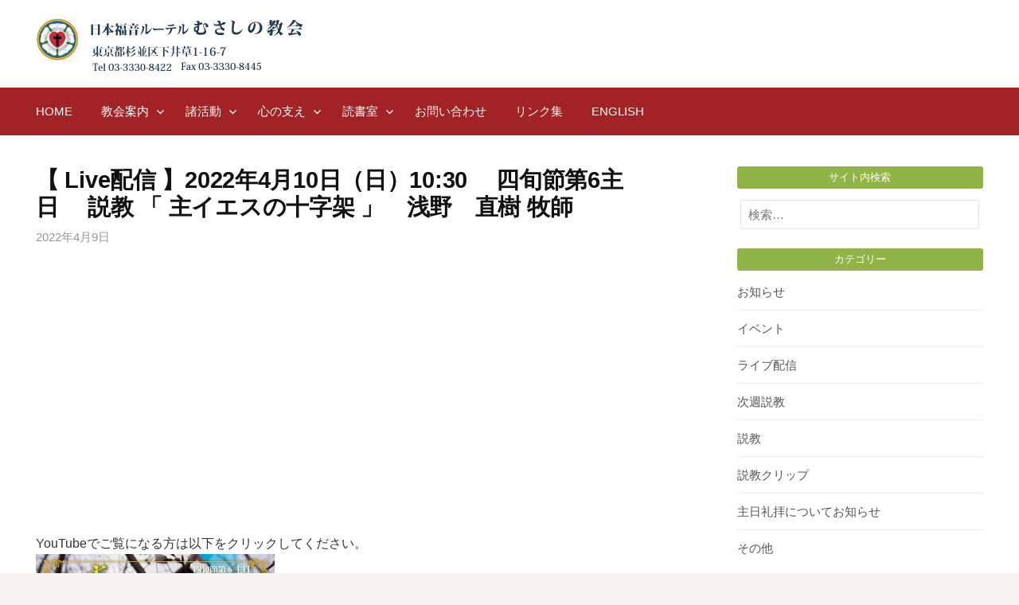

--- FILE ---
content_type: text/html; charset=UTF-8
request_url: https://www.jelc-musashino.org/event/16820/
body_size: 13740
content:
<!DOCTYPE html>
<!--[if IE 8]>
<html class="ie8" lang="ja">
<![endif]-->
<!--[if !(IE 8) ]><!-->
<html lang="ja">
<!--<![endif]-->
<head>
<meta charset="UTF-8">
<meta name="viewport" content="width=device-width, initial-scale=1, minimum-scale=1">

<link rel="profile" href="http://gmpg.org/xfn/11">
<link rel="pingback" href="https://www.jelc-musashino.org/xmlrpc.php">
<!--[if lt IE 9]>
<script src="https://www.jelc-musashino.org/wp-content/themes/Musashino_2023/js/html5shiv.js"></script>
<![endif]-->


<title>【 Live配信 】2022年4月10日（日）10:30 　四旬節第6主日　 説教 「 主イエスの十字架 」　浅野　直樹 牧師 &#8211; 日本福音ルーテルむさしの教会 / 阿佐ヶ谷 &#8211; 鷺ノ宮 -杉並区</title>
<meta name='robots' content='max-image-preview:large' />
<link rel='dns-prefetch' href='//webfonts.xserver.jp' />
<link rel='dns-prefetch' href='//fonts.googleapis.com' />
<link rel="alternate" type="application/rss+xml" title="日本福音ルーテルむさしの教会 / 阿佐ヶ谷 - 鷺ノ宮 -杉並区 &raquo; フィード" href="https://www.jelc-musashino.org/feed/" />
<link rel="alternate" type="application/rss+xml" title="日本福音ルーテルむさしの教会 / 阿佐ヶ谷 - 鷺ノ宮 -杉並区 &raquo; コメントフィード" href="https://www.jelc-musashino.org/comments/feed/" />
<link rel="alternate" type="application/rss+xml" title="日本福音ルーテルむさしの教会 / 阿佐ヶ谷 - 鷺ノ宮 -杉並区 &raquo; 【 Live配信 】2022年4月10日（日）10:30 　四旬節第6主日　 説教 「 主イエスの十字架 」　浅野　直樹 牧師 のコメントのフィード" href="https://www.jelc-musashino.org/event/16820/feed/" />
<link rel="alternate" title="oEmbed (JSON)" type="application/json+oembed" href="https://www.jelc-musashino.org/wp-json/oembed/1.0/embed?url=https%3A%2F%2Fwww.jelc-musashino.org%2Fevent%2F16820%2F" />
<link rel="alternate" title="oEmbed (XML)" type="text/xml+oembed" href="https://www.jelc-musashino.org/wp-json/oembed/1.0/embed?url=https%3A%2F%2Fwww.jelc-musashino.org%2Fevent%2F16820%2F&#038;format=xml" />
<style id='wp-img-auto-sizes-contain-inline-css' type='text/css'>
img:is([sizes=auto i],[sizes^="auto," i]){contain-intrinsic-size:3000px 1500px}
/*# sourceURL=wp-img-auto-sizes-contain-inline-css */
</style>
<style id='wp-emoji-styles-inline-css' type='text/css'>

	img.wp-smiley, img.emoji {
		display: inline !important;
		border: none !important;
		box-shadow: none !important;
		height: 1em !important;
		width: 1em !important;
		margin: 0 0.07em !important;
		vertical-align: -0.1em !important;
		background: none !important;
		padding: 0 !important;
	}
/*# sourceURL=wp-emoji-styles-inline-css */
</style>
<style id='wp-block-library-inline-css' type='text/css'>
:root{--wp-block-synced-color:#7a00df;--wp-block-synced-color--rgb:122,0,223;--wp-bound-block-color:var(--wp-block-synced-color);--wp-editor-canvas-background:#ddd;--wp-admin-theme-color:#007cba;--wp-admin-theme-color--rgb:0,124,186;--wp-admin-theme-color-darker-10:#006ba1;--wp-admin-theme-color-darker-10--rgb:0,107,160.5;--wp-admin-theme-color-darker-20:#005a87;--wp-admin-theme-color-darker-20--rgb:0,90,135;--wp-admin-border-width-focus:2px}@media (min-resolution:192dpi){:root{--wp-admin-border-width-focus:1.5px}}.wp-element-button{cursor:pointer}:root .has-very-light-gray-background-color{background-color:#eee}:root .has-very-dark-gray-background-color{background-color:#313131}:root .has-very-light-gray-color{color:#eee}:root .has-very-dark-gray-color{color:#313131}:root .has-vivid-green-cyan-to-vivid-cyan-blue-gradient-background{background:linear-gradient(135deg,#00d084,#0693e3)}:root .has-purple-crush-gradient-background{background:linear-gradient(135deg,#34e2e4,#4721fb 50%,#ab1dfe)}:root .has-hazy-dawn-gradient-background{background:linear-gradient(135deg,#faaca8,#dad0ec)}:root .has-subdued-olive-gradient-background{background:linear-gradient(135deg,#fafae1,#67a671)}:root .has-atomic-cream-gradient-background{background:linear-gradient(135deg,#fdd79a,#004a59)}:root .has-nightshade-gradient-background{background:linear-gradient(135deg,#330968,#31cdcf)}:root .has-midnight-gradient-background{background:linear-gradient(135deg,#020381,#2874fc)}:root{--wp--preset--font-size--normal:16px;--wp--preset--font-size--huge:42px}.has-regular-font-size{font-size:1em}.has-larger-font-size{font-size:2.625em}.has-normal-font-size{font-size:var(--wp--preset--font-size--normal)}.has-huge-font-size{font-size:var(--wp--preset--font-size--huge)}.has-text-align-center{text-align:center}.has-text-align-left{text-align:left}.has-text-align-right{text-align:right}.has-fit-text{white-space:nowrap!important}#end-resizable-editor-section{display:none}.aligncenter{clear:both}.items-justified-left{justify-content:flex-start}.items-justified-center{justify-content:center}.items-justified-right{justify-content:flex-end}.items-justified-space-between{justify-content:space-between}.screen-reader-text{border:0;clip-path:inset(50%);height:1px;margin:-1px;overflow:hidden;padding:0;position:absolute;width:1px;word-wrap:normal!important}.screen-reader-text:focus{background-color:#ddd;clip-path:none;color:#444;display:block;font-size:1em;height:auto;left:5px;line-height:normal;padding:15px 23px 14px;text-decoration:none;top:5px;width:auto;z-index:100000}html :where(.has-border-color){border-style:solid}html :where([style*=border-top-color]){border-top-style:solid}html :where([style*=border-right-color]){border-right-style:solid}html :where([style*=border-bottom-color]){border-bottom-style:solid}html :where([style*=border-left-color]){border-left-style:solid}html :where([style*=border-width]){border-style:solid}html :where([style*=border-top-width]){border-top-style:solid}html :where([style*=border-right-width]){border-right-style:solid}html :where([style*=border-bottom-width]){border-bottom-style:solid}html :where([style*=border-left-width]){border-left-style:solid}html :where(img[class*=wp-image-]){height:auto;max-width:100%}:where(figure){margin:0 0 1em}html :where(.is-position-sticky){--wp-admin--admin-bar--position-offset:var(--wp-admin--admin-bar--height,0px)}@media screen and (max-width:600px){html :where(.is-position-sticky){--wp-admin--admin-bar--position-offset:0px}}

/*# sourceURL=wp-block-library-inline-css */
</style><style id='global-styles-inline-css' type='text/css'>
:root{--wp--preset--aspect-ratio--square: 1;--wp--preset--aspect-ratio--4-3: 4/3;--wp--preset--aspect-ratio--3-4: 3/4;--wp--preset--aspect-ratio--3-2: 3/2;--wp--preset--aspect-ratio--2-3: 2/3;--wp--preset--aspect-ratio--16-9: 16/9;--wp--preset--aspect-ratio--9-16: 9/16;--wp--preset--color--black: #000000;--wp--preset--color--cyan-bluish-gray: #abb8c3;--wp--preset--color--white: #ffffff;--wp--preset--color--pale-pink: #f78da7;--wp--preset--color--vivid-red: #cf2e2e;--wp--preset--color--luminous-vivid-orange: #ff6900;--wp--preset--color--luminous-vivid-amber: #fcb900;--wp--preset--color--light-green-cyan: #7bdcb5;--wp--preset--color--vivid-green-cyan: #00d084;--wp--preset--color--pale-cyan-blue: #8ed1fc;--wp--preset--color--vivid-cyan-blue: #0693e3;--wp--preset--color--vivid-purple: #9b51e0;--wp--preset--gradient--vivid-cyan-blue-to-vivid-purple: linear-gradient(135deg,rgb(6,147,227) 0%,rgb(155,81,224) 100%);--wp--preset--gradient--light-green-cyan-to-vivid-green-cyan: linear-gradient(135deg,rgb(122,220,180) 0%,rgb(0,208,130) 100%);--wp--preset--gradient--luminous-vivid-amber-to-luminous-vivid-orange: linear-gradient(135deg,rgb(252,185,0) 0%,rgb(255,105,0) 100%);--wp--preset--gradient--luminous-vivid-orange-to-vivid-red: linear-gradient(135deg,rgb(255,105,0) 0%,rgb(207,46,46) 100%);--wp--preset--gradient--very-light-gray-to-cyan-bluish-gray: linear-gradient(135deg,rgb(238,238,238) 0%,rgb(169,184,195) 100%);--wp--preset--gradient--cool-to-warm-spectrum: linear-gradient(135deg,rgb(74,234,220) 0%,rgb(151,120,209) 20%,rgb(207,42,186) 40%,rgb(238,44,130) 60%,rgb(251,105,98) 80%,rgb(254,248,76) 100%);--wp--preset--gradient--blush-light-purple: linear-gradient(135deg,rgb(255,206,236) 0%,rgb(152,150,240) 100%);--wp--preset--gradient--blush-bordeaux: linear-gradient(135deg,rgb(254,205,165) 0%,rgb(254,45,45) 50%,rgb(107,0,62) 100%);--wp--preset--gradient--luminous-dusk: linear-gradient(135deg,rgb(255,203,112) 0%,rgb(199,81,192) 50%,rgb(65,88,208) 100%);--wp--preset--gradient--pale-ocean: linear-gradient(135deg,rgb(255,245,203) 0%,rgb(182,227,212) 50%,rgb(51,167,181) 100%);--wp--preset--gradient--electric-grass: linear-gradient(135deg,rgb(202,248,128) 0%,rgb(113,206,126) 100%);--wp--preset--gradient--midnight: linear-gradient(135deg,rgb(2,3,129) 0%,rgb(40,116,252) 100%);--wp--preset--font-size--small: 13px;--wp--preset--font-size--medium: 20px;--wp--preset--font-size--large: 36px;--wp--preset--font-size--x-large: 42px;--wp--preset--spacing--20: 0.44rem;--wp--preset--spacing--30: 0.67rem;--wp--preset--spacing--40: 1rem;--wp--preset--spacing--50: 1.5rem;--wp--preset--spacing--60: 2.25rem;--wp--preset--spacing--70: 3.38rem;--wp--preset--spacing--80: 5.06rem;--wp--preset--shadow--natural: 6px 6px 9px rgba(0, 0, 0, 0.2);--wp--preset--shadow--deep: 12px 12px 50px rgba(0, 0, 0, 0.4);--wp--preset--shadow--sharp: 6px 6px 0px rgba(0, 0, 0, 0.2);--wp--preset--shadow--outlined: 6px 6px 0px -3px rgb(255, 255, 255), 6px 6px rgb(0, 0, 0);--wp--preset--shadow--crisp: 6px 6px 0px rgb(0, 0, 0);}:where(.is-layout-flex){gap: 0.5em;}:where(.is-layout-grid){gap: 0.5em;}body .is-layout-flex{display: flex;}.is-layout-flex{flex-wrap: wrap;align-items: center;}.is-layout-flex > :is(*, div){margin: 0;}body .is-layout-grid{display: grid;}.is-layout-grid > :is(*, div){margin: 0;}:where(.wp-block-columns.is-layout-flex){gap: 2em;}:where(.wp-block-columns.is-layout-grid){gap: 2em;}:where(.wp-block-post-template.is-layout-flex){gap: 1.25em;}:where(.wp-block-post-template.is-layout-grid){gap: 1.25em;}.has-black-color{color: var(--wp--preset--color--black) !important;}.has-cyan-bluish-gray-color{color: var(--wp--preset--color--cyan-bluish-gray) !important;}.has-white-color{color: var(--wp--preset--color--white) !important;}.has-pale-pink-color{color: var(--wp--preset--color--pale-pink) !important;}.has-vivid-red-color{color: var(--wp--preset--color--vivid-red) !important;}.has-luminous-vivid-orange-color{color: var(--wp--preset--color--luminous-vivid-orange) !important;}.has-luminous-vivid-amber-color{color: var(--wp--preset--color--luminous-vivid-amber) !important;}.has-light-green-cyan-color{color: var(--wp--preset--color--light-green-cyan) !important;}.has-vivid-green-cyan-color{color: var(--wp--preset--color--vivid-green-cyan) !important;}.has-pale-cyan-blue-color{color: var(--wp--preset--color--pale-cyan-blue) !important;}.has-vivid-cyan-blue-color{color: var(--wp--preset--color--vivid-cyan-blue) !important;}.has-vivid-purple-color{color: var(--wp--preset--color--vivid-purple) !important;}.has-black-background-color{background-color: var(--wp--preset--color--black) !important;}.has-cyan-bluish-gray-background-color{background-color: var(--wp--preset--color--cyan-bluish-gray) !important;}.has-white-background-color{background-color: var(--wp--preset--color--white) !important;}.has-pale-pink-background-color{background-color: var(--wp--preset--color--pale-pink) !important;}.has-vivid-red-background-color{background-color: var(--wp--preset--color--vivid-red) !important;}.has-luminous-vivid-orange-background-color{background-color: var(--wp--preset--color--luminous-vivid-orange) !important;}.has-luminous-vivid-amber-background-color{background-color: var(--wp--preset--color--luminous-vivid-amber) !important;}.has-light-green-cyan-background-color{background-color: var(--wp--preset--color--light-green-cyan) !important;}.has-vivid-green-cyan-background-color{background-color: var(--wp--preset--color--vivid-green-cyan) !important;}.has-pale-cyan-blue-background-color{background-color: var(--wp--preset--color--pale-cyan-blue) !important;}.has-vivid-cyan-blue-background-color{background-color: var(--wp--preset--color--vivid-cyan-blue) !important;}.has-vivid-purple-background-color{background-color: var(--wp--preset--color--vivid-purple) !important;}.has-black-border-color{border-color: var(--wp--preset--color--black) !important;}.has-cyan-bluish-gray-border-color{border-color: var(--wp--preset--color--cyan-bluish-gray) !important;}.has-white-border-color{border-color: var(--wp--preset--color--white) !important;}.has-pale-pink-border-color{border-color: var(--wp--preset--color--pale-pink) !important;}.has-vivid-red-border-color{border-color: var(--wp--preset--color--vivid-red) !important;}.has-luminous-vivid-orange-border-color{border-color: var(--wp--preset--color--luminous-vivid-orange) !important;}.has-luminous-vivid-amber-border-color{border-color: var(--wp--preset--color--luminous-vivid-amber) !important;}.has-light-green-cyan-border-color{border-color: var(--wp--preset--color--light-green-cyan) !important;}.has-vivid-green-cyan-border-color{border-color: var(--wp--preset--color--vivid-green-cyan) !important;}.has-pale-cyan-blue-border-color{border-color: var(--wp--preset--color--pale-cyan-blue) !important;}.has-vivid-cyan-blue-border-color{border-color: var(--wp--preset--color--vivid-cyan-blue) !important;}.has-vivid-purple-border-color{border-color: var(--wp--preset--color--vivid-purple) !important;}.has-vivid-cyan-blue-to-vivid-purple-gradient-background{background: var(--wp--preset--gradient--vivid-cyan-blue-to-vivid-purple) !important;}.has-light-green-cyan-to-vivid-green-cyan-gradient-background{background: var(--wp--preset--gradient--light-green-cyan-to-vivid-green-cyan) !important;}.has-luminous-vivid-amber-to-luminous-vivid-orange-gradient-background{background: var(--wp--preset--gradient--luminous-vivid-amber-to-luminous-vivid-orange) !important;}.has-luminous-vivid-orange-to-vivid-red-gradient-background{background: var(--wp--preset--gradient--luminous-vivid-orange-to-vivid-red) !important;}.has-very-light-gray-to-cyan-bluish-gray-gradient-background{background: var(--wp--preset--gradient--very-light-gray-to-cyan-bluish-gray) !important;}.has-cool-to-warm-spectrum-gradient-background{background: var(--wp--preset--gradient--cool-to-warm-spectrum) !important;}.has-blush-light-purple-gradient-background{background: var(--wp--preset--gradient--blush-light-purple) !important;}.has-blush-bordeaux-gradient-background{background: var(--wp--preset--gradient--blush-bordeaux) !important;}.has-luminous-dusk-gradient-background{background: var(--wp--preset--gradient--luminous-dusk) !important;}.has-pale-ocean-gradient-background{background: var(--wp--preset--gradient--pale-ocean) !important;}.has-electric-grass-gradient-background{background: var(--wp--preset--gradient--electric-grass) !important;}.has-midnight-gradient-background{background: var(--wp--preset--gradient--midnight) !important;}.has-small-font-size{font-size: var(--wp--preset--font-size--small) !important;}.has-medium-font-size{font-size: var(--wp--preset--font-size--medium) !important;}.has-large-font-size{font-size: var(--wp--preset--font-size--large) !important;}.has-x-large-font-size{font-size: var(--wp--preset--font-size--x-large) !important;}
/*# sourceURL=global-styles-inline-css */
</style>

<style id='classic-theme-styles-inline-css' type='text/css'>
/*! This file is auto-generated */
.wp-block-button__link{color:#fff;background-color:#32373c;border-radius:9999px;box-shadow:none;text-decoration:none;padding:calc(.667em + 2px) calc(1.333em + 2px);font-size:1.125em}.wp-block-file__button{background:#32373c;color:#fff;text-decoration:none}
/*# sourceURL=/wp-includes/css/classic-themes.min.css */
</style>
<link rel='stylesheet' id='contact-form-7-css' href='https://www.jelc-musashino.org/wp-content/plugins/contact-form-7/includes/css/styles.css?ver=6.1.4' type='text/css' media='all' />
<link rel='stylesheet' id='ff_shortcodes-css' href='https://www.jelc-musashino.org/wp-content/plugins/ffPackeryGallery/style_pack.css?ver=6.9' type='text/css' media='all' />
<link rel='stylesheet' id='widgetopts-styles-css' href='https://www.jelc-musashino.org/wp-content/plugins/widget-options/assets/css/widget-options.css?ver=4.1.3' type='text/css' media='all' />
<link rel='stylesheet' id='first-font-css' href='https://fonts.googleapis.com/css?family=Source+Sans+Pro%3A400%2C400italic%2C600%2C700&#038;subset=latin%2Clatin-ext' type='text/css' media='all' />
<link rel='stylesheet' id='first-genericons-css' href='https://www.jelc-musashino.org/wp-content/themes/Musashino_2023/genericons/genericons.css?ver=3.3' type='text/css' media='all' />
<link rel='stylesheet' id='first-normalize-css' href='https://www.jelc-musashino.org/wp-content/themes/Musashino_2023/css/normalize.css?ver=3.0.2' type='text/css' media='all' />
<link rel='stylesheet' id='first-style-css' href='https://www.jelc-musashino.org/wp-content/themes/Musashino_2023/style.css?ver=2.0.4' type='text/css' media='all' />
<link rel='stylesheet' id='first-style-ja-css' href='https://www.jelc-musashino.org/wp-content/themes/Musashino_2023/css/ja.css' type='text/css' media='all' />
<link rel='stylesheet' id='dashicons-css' href='https://www.jelc-musashino.org/wp-includes/css/dashicons.min.css?ver=6.9' type='text/css' media='all' />
<link rel='stylesheet' id='my-calendar-lists-css' href='https://www.jelc-musashino.org/wp-content/plugins/my-calendar/css/list-presets.css?ver=3.7.2' type='text/css' media='all' />
<link rel='stylesheet' id='my-calendar-reset-css' href='https://www.jelc-musashino.org/wp-content/plugins/my-calendar/css/reset.css?ver=3.7.2' type='text/css' media='all' />
<link rel='stylesheet' id='my-calendar-style-css' href='https://www.jelc-musashino.org/wp-content/plugins//my-calendar-custom/styles/my-calendar.css?ver=3.7.2-mc_custom_my-calendar-css' type='text/css' media='all' />
<style id='my-calendar-style-inline-css' type='text/css'>

/* Styles by My Calendar - Joe Dolson https://www.joedolson.com/ */

.my-calendar-modal .event-title svg { background-color: #ffffff; padding: 3px; }
.mc-main .mc_general .event-title, .mc-main .mc_general .event-title a { background: #ffffff !important; color: #000000 !important; }
.mc-main .mc_general .event-title button { background: #ffffff !important; color: #000000 !important; }
.mc-main span.mc_general { color: #ffffff; }
.mc-main .mc_general .event-title a:hover, .mc-main .mc_general .event-title a:focus { background: #ffffff !important;}
.mc-main .mc_general .event-title button:hover, .mc-main .mc_general .event-title button:focus { background: #ffffff !important;}
.mc-main, .mc-event, .my-calendar-modal, .my-calendar-modal-overlay, .mc-event-list {--primary-dark: #313233; --primary-light: #fff; --secondary-light: #fff; --secondary-dark: #000; --highlight-dark: #666; --highlight-light: #efefef; --close-button: #b32d2e; --search-highlight-bg: #f5e6ab; --main-background: transparent; --main-color: inherit; --navbar-background: transparent; --nav-button-bg: #fff; --nav-button-color: #313233; --nav-button-border: #313233; --nav-input-border: #313233; --nav-input-background: #fff; --nav-input-color: #313233; --grid-cell-border: #0000001f; --grid-header-border: #313233; --grid-header-color: #313233; --grid-weekend-color: #313233; --grid-header-bg: transparent; --grid-weekend-bg: transparent; --grid-cell-background: transparent; --current-day-border: #313233; --current-day-color: #313233; --current-day-bg: transparent; --date-has-events-bg: #313233; --date-has-events-color: #f6f7f7; --calendar-heading: clamp( 1.125rem, 24px, 2.5rem ); --event-title: clamp( 1.25rem, 24px, 2.5rem ); --grid-date: 16px; --grid-date-heading: clamp( .75rem, 16px, 1.5rem ); --modal-title: 1.5rem; --navigation-controls: clamp( .75rem, 16px, 1.5rem ); --card-heading: 1.125rem; --list-date: 1.25rem; --author-card: clamp( .75rem, 14px, 1.5rem); --single-event-title: clamp( 1.25rem, 24px, 2.5rem ); --mini-time-text: clamp( .75rem, 14px 1.25rem ); --list-event-date: 1.25rem; --list-event-title: 1.2rem; --grid-max-width: 1260px; --main-margin: 0 auto; --list-preset-border-color: #000000; --list-preset-stripe-background: rgba( 0,0,0,.04 ); --list-preset-date-badge-background: #000; --list-preset-date-badge-color: #fff; --list-preset-background: transparent; --category-mc_general: #ffffff; }
/*# sourceURL=my-calendar-style-inline-css */
</style>
<link rel='stylesheet' id='slider-css' href='https://www.jelc-musashino.org/wp-content/plugins/easing-slider/css/slider.css?ver=1.1.9' type='text/css' media='all' />
<script type="text/javascript" src="https://www.jelc-musashino.org/wp-content/plugins/easing-slider/js/jquery.js?ver=1.4.2" id="jquery-js"></script>
<script type="text/javascript" src="//webfonts.xserver.jp/js/xserverv3.js?fadein=0&amp;ver=2.0.9" id="typesquare_std-js"></script>
<script type="text/javascript" src="https://www.jelc-musashino.org/wp-content/plugins/easing-slider/js/jquery.easing.js?ver=1.3" id="easing-js"></script>
<script type="text/javascript" src="https://www.jelc-musashino.org/wp-content/plugins/easing-slider/js/script.js?ver=1.1.9" id="script-js"></script>
<script type="text/javascript" src="https://www.jelc-musashino.org/wp-content/plugins/google-analyticator/external-tracking.min.js?ver=6.5.7" id="ga-external-tracking-js"></script>
<link rel="https://api.w.org/" href="https://www.jelc-musashino.org/wp-json/" /><link rel="alternate" title="JSON" type="application/json" href="https://www.jelc-musashino.org/wp-json/wp/v2/posts/16820" /><link rel="EditURI" type="application/rsd+xml" title="RSD" href="https://www.jelc-musashino.org/xmlrpc.php?rsd" />
<meta name="generator" content="WordPress 6.9" />
<link rel="canonical" href="https://www.jelc-musashino.org/event/16820/" />
<link rel='shortlink' href='https://www.jelc-musashino.org/?p=16820' />

<!-- Start of Easing Slider -->
<style type="text/css">ul.lof-navigator li{background: url(https://www.jelc-musashino.org/wp-content/plugins/easing-slider/images/pagination.png) 0 0 no-repeat;} ul.lof-navigator li.active{background: url(https://www.jelc-musashino.org/wp-content/plugins/easing-slider/images/pagination_current.png) 0 0 no-repeat;}
.lof-opacity{width:205px;height:<br />
<b>Warning</b>:  Undefined variable $height in <b>/home/musashinolc/jelc-musashino.org/public_html/wp-content/plugins/easing-slider/easingslider.php</b> on line <b>42</b><br />
px;}
.lof-opacity li{width:205px;height:<br />
<b>Warning</b>:  Undefined variable $height in <b>/home/musashinolc/jelc-musashino.org/public_html/wp-content/plugins/easing-slider/easingslider.php</b> on line <b>43</b><br />
px;}
</style>

<script type="text/javascript">
jQuery.noConflict();
jQuery(document).ready( function($){	
	var buttons = { previous:$('#lofslidecontent45 .lof-previous') , next:$('#lofslidecontent45 .lof-next') };
	$obj = $('#lofslidecontent45')
	.lofJSidernews( { interval : 10000,
	direction : 'opacity',
	duration : 6200,
	auto : true,
	maxItemDisplay : 10,
	startItem:0,
	navPosition     : 'horizontal', // horizontal
	navigatorHeight : 15,
	navigatorWidth  : 25,
	buttons : buttons,
	mainWidth:205} );	
});</script>
<!-- End of Easing Slider -->
	<style type="text/css">
		/* Fonts */
				body {
								}
				@media screen and (max-width: 782px) {
								}
				
		/* Colors */
								.site-bar, .main-navigation ul ul {
				background-color: #a22325;
			}
														
		
				/* Logo */
			.site-logo {
											}
						</style>
		<style type="text/css" id="first-custom-css">
			</style>
	<link rel="icon" href="https://www.jelc-musashino.org/wp-content/uploads/2023/08/site_icon.png" sizes="32x32" />
<link rel="icon" href="https://www.jelc-musashino.org/wp-content/uploads/2023/08/site_icon.png" sizes="192x192" />
<link rel="apple-touch-icon" href="https://www.jelc-musashino.org/wp-content/uploads/2023/08/site_icon.png" />
<meta name="msapplication-TileImage" content="https://www.jelc-musashino.org/wp-content/uploads/2023/08/site_icon.png" />
<!-- Google Analytics Tracking by Google Analyticator 6.5.7 -->
<script type="text/javascript">
    var analyticsFileTypes = [];
    var analyticsSnippet = 'disabled';
    var analyticsEventTracking = 'enabled';
</script>
<script type="text/javascript">
	(function(i,s,o,g,r,a,m){i['GoogleAnalyticsObject']=r;i[r]=i[r]||function(){
	(i[r].q=i[r].q||[]).push(arguments)},i[r].l=1*new Date();a=s.createElement(o),
	m=s.getElementsByTagName(o)[0];a.async=1;a.src=g;m.parentNode.insertBefore(a,m)
	})(window,document,'script','//www.google-analytics.com/analytics.js','ga');
	ga('create', 'UA-25643712-1', 'auto');
 
	ga('send', 'pageview');
</script>
		<style type="text/css" id="wp-custom-css">
			.wp-caption {
font-style:normal;
}
.widget_text p{
	margin-bottom:0;
}
.widget_text p img{
		margin-top:5px;
	margin-bottom:0;
}
.site-content{
	margin-top:50px;
}
.metaslider .theme-default .nivo-controlNav {
    text-align: center;
    padding: 10px 0 0!important;
}

.newmark {
	font-size: 14px;
	font-weight: bold;
	margin-right: 10px;
	color: #ff0000;
	font-style: normal;
}		</style>
		
<link rel="stylesheet" href="https://www.jelc-musashino.org/wp-content/themes/Musashino_2023/css/meanmenu.min.css" />
<script src="https://www.jelc-musashino.org/wp-content/themes/Musashino_2023/js/script.js"></script>
<script type="text/javascript" src="https://ajax.googleapis.com/ajax/libs/jquery/1.8.1/jquery.min.js"></script>
<script src="https://www.jelc-musashino.org/wp-content/themes/Musashino_2023/js/jquery.meanmenu.min.js"></script>
<script>
  jQuery(document).ready(function () {
    jQuery('nav#site-navigation').meanmenu();
  });
</script>
</head>

<body class="wp-singular post-template-default single single-post postid-16820 single-format-standard wp-theme-Musashino_2023 metaslider-plugin header-side footer-side footer-1">
<div id="page" class="hfeed site">
	<a class="skip-link screen-reader-text" href="#content">Skip to content</a>

	<header id="masthead" class="site-header" role="banner">
		<div class="site-top scroll_top_trigger">
			<div class="site-top-table">
				<div class="site-branding">
								<h1 class="site-logo"><a href="https://www.jelc-musashino.org/" rel="home">		<img alt="日本福音ルーテルむさしの教会 / 阿佐ヶ谷 - 鷺ノ宮 -杉並区" src="https://www.jelc-musashino.org/wp-content/uploads/2023/08/site_logo.png" width="336" />
	</a></h1>
																</div>

							</div>
		</div>

				<div class="site-bar">
			<nav id="site-navigation" class="main-navigation" role="navigation">
				<div class="menu-toggle">Menu</div>
				<div class="menu-main-menu-container"><ul id="menu-main-menu" class="menu"><li id="menu-item-98" class="menu-item menu-item-type-post_type menu-item-object-page menu-item-home menu-item-98"><a href="https://www.jelc-musashino.org/">HOME</a></li>
<li id="menu-item-105" class="menu-item menu-item-type-post_type menu-item-object-page menu-item-has-children menu-item-105"><a href="https://www.jelc-musashino.org/church_information/">教会案内</a>
<ul class="sub-menu">
	<li id="menu-item-101" class="menu-item menu-item-type-post_type menu-item-object-page menu-item-101"><a href="https://www.jelc-musashino.org/firsttime/">初めての方へ</a></li>
	<li id="menu-item-107" class="menu-item menu-item-type-post_type menu-item-object-page menu-item-107"><a href="https://www.jelc-musashino.org/church_information/about/">ルーテル教会とは</a></li>
	<li id="menu-item-109" class="menu-item menu-item-type-post_type menu-item-object-page menu-item-has-children menu-item-109"><a href="https://www.jelc-musashino.org/church_information/access/">教会への道順</a>
	<ul class="sub-menu">
		<li id="menu-item-1387" class="menu-item menu-item-type-post_type menu-item-object-page menu-item-1387"><a href="https://www.jelc-musashino.org/church_information/access/saginomiya/">鷺ノ宮駅より</a></li>
		<li id="menu-item-1386" class="menu-item menu-item-type-post_type menu-item-object-page menu-item-1386"><a href="https://www.jelc-musashino.org/church_information/access/asagaya/">阿佐ヶ谷駅より</a></li>
	</ul>
</li>
	<li id="menu-item-110" class="menu-item menu-item-type-post_type menu-item-object-page menu-item-110"><a href="https://www.jelc-musashino.org/church_information/pastor/">牧師の紹介</a></li>
	<li id="menu-item-108" class="menu-item menu-item-type-post_type menu-item-object-page menu-item-108"><a href="https://www.jelc-musashino.org/church_information/chapel/">建物、礼拝堂</a></li>
	<li id="menu-item-131" class="menu-item menu-item-type-taxonomy menu-item-object-category current-post-ancestor current-menu-parent current-post-parent menu-item-131"><a href="https://www.jelc-musashino.org/category/event/">イベント</a></li>
	<li id="menu-item-106" class="menu-item menu-item-type-post_type menu-item-object-page menu-item-106"><a href="https://www.jelc-musashino.org/church_information/brief_history/">むさしの教会の略史</a></li>
</ul>
</li>
<li id="menu-item-112" class="menu-item menu-item-type-post_type menu-item-object-page menu-item-has-children menu-item-112"><a href="https://www.jelc-musashino.org/activity/">諸活動</a>
<ul class="sub-menu">
	<li id="menu-item-120" class="menu-item menu-item-type-post_type menu-item-object-page menu-item-has-children menu-item-120"><a href="https://www.jelc-musashino.org/activity/worship/">礼拝</a>
	<ul class="sub-menu">
		<li id="menu-item-121" class="menu-item menu-item-type-post_type menu-item-object-page menu-item-121"><a href="https://www.jelc-musashino.org/activity/worship/family/">子どもと家族の礼拝</a></li>
	</ul>
</li>
	<li id="menu-item-19119" class="menu-item menu-item-type-taxonomy menu-item-object-category menu-item-19119"><a href="https://www.jelc-musashino.org/category/live/">ライブ配信</a></li>
	<li id="menu-item-122" class="menu-item menu-item-type-post_type menu-item-object-page menu-item-122"><a href="https://www.jelc-musashino.org/activity/learn/">聖書の学び</a></li>
	<li id="menu-item-114" class="menu-item menu-item-type-post_type menu-item-object-page menu-item-114"><a href="https://www.jelc-musashino.org/activity/gospel/">聖歌隊</a></li>
	<li id="menu-item-118" class="menu-item menu-item-type-post_type menu-item-object-page menu-item-118"><a href="https://www.jelc-musashino.org/activity/women/">女性会（ ヴィニヤードの会）</a></li>
	<li id="menu-item-117" class="menu-item menu-item-type-post_type menu-item-object-page menu-item-117"><a href="https://www.jelc-musashino.org/activity/young/">壮年会</a></li>
	<li id="menu-item-115" class="menu-item menu-item-type-post_type menu-item-object-page menu-item-115"><a href="https://www.jelc-musashino.org/activity/maltese/">マルタ会</a></li>
	<li id="menu-item-123" class="menu-item menu-item-type-post_type menu-item-object-page menu-item-123"><a href="https://www.jelc-musashino.org/activity/circle/">趣味のサークル</a></li>
	<li id="menu-item-119" class="menu-item menu-item-type-post_type menu-item-object-page menu-item-119"><a href="https://www.jelc-musashino.org/activity/event/">毎年のイベント</a></li>
	<li id="menu-item-116" class="menu-item menu-item-type-post_type menu-item-object-page menu-item-116"><a href="https://www.jelc-musashino.org/activity/schedule/">今月の予定</a></li>
</ul>
</li>
<li id="menu-item-102" class="menu-item menu-item-type-post_type menu-item-object-page menu-item-has-children menu-item-102"><a href="https://www.jelc-musashino.org/emotional/">心の支え</a>
<ul class="sub-menu">
	<li id="menu-item-104" class="menu-item menu-item-type-post_type menu-item-object-page menu-item-104"><a href="https://www.jelc-musashino.org/emotional/comfort/">聖書からの慰め</a></li>
	<li id="menu-item-103" class="menu-item menu-item-type-post_type menu-item-object-page menu-item-103"><a href="https://www.jelc-musashino.org/emotional/counseling/">心の支えとなるリンク</a></li>
</ul>
</li>
<li id="menu-item-99" class="menu-item menu-item-type-post_type menu-item-object-page menu-item-has-children menu-item-99"><a href="https://www.jelc-musashino.org/reading-room/">読書室</a>
<ul class="sub-menu">
	<li id="menu-item-132" class="menu-item menu-item-type-taxonomy menu-item-object-category menu-item-has-children menu-item-132"><a href="https://www.jelc-musashino.org/category/preach/">説教</a>
	<ul class="sub-menu">
		<li id="menu-item-138" class="menu-item menu-item-type-taxonomy menu-item-object-category menu-item-138"><a href="https://www.jelc-musashino.org/category/preach/old_promise/">旧約</a></li>
		<li id="menu-item-133" class="menu-item menu-item-type-taxonomy menu-item-object-category menu-item-133"><a href="https://www.jelc-musashino.org/category/preach/matthew/">マタイ</a></li>
		<li id="menu-item-134" class="menu-item menu-item-type-taxonomy menu-item-object-category menu-item-134"><a href="https://www.jelc-musashino.org/category/preach/marco/">マルコ</a></li>
		<li id="menu-item-136" class="menu-item menu-item-type-taxonomy menu-item-object-category menu-item-136"><a href="https://www.jelc-musashino.org/category/preach/luke/">ルカ</a></li>
		<li id="menu-item-135" class="menu-item menu-item-type-taxonomy menu-item-object-category menu-item-135"><a href="https://www.jelc-musashino.org/category/preach/yohane/">ヨハネ</a></li>
		<li id="menu-item-137" class="menu-item menu-item-type-taxonomy menu-item-object-category menu-item-137"><a href="https://www.jelc-musashino.org/category/preach/epistles/">使徒書</a></li>
	</ul>
</li>
	<li id="menu-item-130" class="menu-item menu-item-type-taxonomy menu-item-object-category menu-item-has-children menu-item-130"><a href="https://www.jelc-musashino.org/category/news/">むさしの教会だより</a>
	<ul class="sub-menu">
		<li id="menu-item-1880" class="menu-item menu-item-type-taxonomy menu-item-object-category menu-item-1880"><a href="https://www.jelc-musashino.org/category/news/preface/">巻頭言</a></li>
		<li id="menu-item-1875" class="menu-item menu-item-type-taxonomy menu-item-object-category menu-item-1875"><a href="https://www.jelc-musashino.org/category/news/wind/" title="「風」むさしの教会メンバーの特別レポート">「風」</a></li>
		<li id="menu-item-2708" class="menu-item menu-item-type-taxonomy menu-item-object-category menu-item-2708"><a href="https://www.jelc-musashino.org/category/news/bethel/">ベテル聖書研究</a></li>
		<li id="menu-item-1881" class="menu-item menu-item-type-taxonomy menu-item-object-category menu-item-1881"><a href="https://www.jelc-musashino.org/category/news/flora/">聖書の動植物</a></li>
		<li id="menu-item-2684" class="menu-item menu-item-type-taxonomy menu-item-object-category menu-item-2684"><a href="https://www.jelc-musashino.org/category/news/lent/">四旬節</a></li>
		<li id="menu-item-1882" class="menu-item menu-item-type-taxonomy menu-item-object-category menu-item-1882"><a href="https://www.jelc-musashino.org/category/news/reading_group/" title="読書会ノート　読書会メンバー">読書会ノート</a></li>
		<li id="menu-item-2542" class="menu-item menu-item-type-taxonomy menu-item-object-category menu-item-2542"><a href="https://www.jelc-musashino.org/category/news/sculpture/">むさしの教会の彫刻</a></li>
		<li id="menu-item-2501" class="menu-item menu-item-type-taxonomy menu-item-object-category menu-item-2501"><a href="https://www.jelc-musashino.org/category/news/hall/">むさしの教会の会堂建築</a></li>
		<li id="menu-item-2459" class="menu-item menu-item-type-taxonomy menu-item-object-category menu-item-2459"><a href="https://www.jelc-musashino.org/category/news/history/">教会と歴史</a></li>
		<li id="menu-item-1877" class="menu-item menu-item-type-taxonomy menu-item-object-category menu-item-1877"><a href="https://www.jelc-musashino.org/category/news/suomi/">スオミ</a></li>
		<li id="menu-item-1878" class="menu-item menu-item-type-taxonomy menu-item-object-category menu-item-1878"><a href="https://www.jelc-musashino.org/category/news/idobata/" title="井戸端の戸（新・編集後記）たより編集委員会メンバー">井戸端の戸</a></li>
		<li id="menu-item-1879" class="menu-item menu-item-type-taxonomy menu-item-object-category menu-item-1879"><a href="https://www.jelc-musashino.org/category/news/ladder/">天使の梯子</a></li>
		<li id="menu-item-3027" class="menu-item menu-item-type-taxonomy menu-item-object-category menu-item-3027"><a href="https://www.jelc-musashino.org/category/news/tayori/">たより歴史</a></li>
		<li id="menu-item-3514" class="menu-item menu-item-type-taxonomy menu-item-object-category menu-item-3514"><a href="https://www.jelc-musashino.org/category/news/bazaar/">バザー＆フェスタ</a></li>
	</ul>
</li>
	<li id="menu-item-129" class="menu-item menu-item-type-taxonomy menu-item-object-category menu-item-has-children menu-item-129"><a href="https://www.jelc-musashino.org/category/etc/">その他</a>
	<ul class="sub-menu">
		<li id="menu-item-3025" class="menu-item menu-item-type-taxonomy menu-item-object-category menu-item-3025"><a href="https://www.jelc-musashino.org/category/etc/earthquake/">東日本大震災</a></li>
		<li id="menu-item-2946" class="menu-item menu-item-type-taxonomy menu-item-object-category menu-item-2946"><a href="https://www.jelc-musashino.org/category/etc/book/">ブックレット、本</a></li>
		<li id="menu-item-2225" class="menu-item menu-item-type-taxonomy menu-item-object-category menu-item-2225"><a href="https://www.jelc-musashino.org/category/etc/faith/">信仰と文学</a></li>
		<li id="menu-item-2318" class="menu-item menu-item-type-taxonomy menu-item-object-category menu-item-2318"><a href="https://www.jelc-musashino.org/category/etc/75th_anniversary/">宣教７５周年記念説教集</a></li>
		<li id="menu-item-2232" class="menu-item menu-item-type-taxonomy menu-item-object-category menu-item-2232"><a href="https://www.jelc-musashino.org/category/etc/ishii/">石居正己牧師説教集</a></li>
		<li id="menu-item-2315" class="menu-item menu-item-type-taxonomy menu-item-object-category menu-item-2315"><a href="https://www.jelc-musashino.org/category/etc/tokuzen/">徳善義和牧師説教集</a></li>
		<li id="menu-item-3026" class="menu-item menu-item-type-taxonomy menu-item-object-category menu-item-3026"><a href="https://www.jelc-musashino.org/category/etc/ceremonial/">キリスト教冠婚葬祭</a></li>
		<li id="menu-item-2480" class="menu-item menu-item-type-taxonomy menu-item-object-category menu-item-2480"><a href="https://www.jelc-musashino.org/category/etc/symbol/">むさしの教会とシンボル</a></li>
	</ul>
</li>
</ul>
</li>
<li id="menu-item-111" class="menu-item menu-item-type-post_type menu-item-object-page menu-item-111"><a href="https://www.jelc-musashino.org/church_information/contact_us/">お問い合わせ</a></li>
<li id="menu-item-100" class="menu-item menu-item-type-post_type menu-item-object-page menu-item-100"><a href="https://www.jelc-musashino.org/link/">リンク集</a></li>
<li id="menu-item-97" class="menu-item menu-item-type-post_type menu-item-object-page menu-item-97"><a href="https://www.jelc-musashino.org/in-english/">English</a></li>
</ul></div>							</nav><!-- #site-navigation -->
		</div>
		
			</header><!-- #masthead -->

	<div id="content" class="site-content">

	<div id="primary" class="content-area">
		<main id="main" class="site-main" role="main">

		
			
<article id="post-16820" class="post-16820 post type-post status-publish format-standard hentry category-event">
	<header class="entry-header">
		<h1 class="entry-title">【 Live配信 】2022年4月10日（日）10:30 　四旬節第6主日　 説教 「 主イエスの十字架 」　浅野　直樹 牧師</h1>
			<div class="entry-meta entry-header-meta">
		<span class="posted-on">
			<a href="https://www.jelc-musashino.org/event/16820/" rel="bookmark"><time class="entry-date published updated" datetime="2022-04-09T23:28:43+09:00">2022年4月9日</time></a>		</span>
							</div><!-- .entry-meta -->
				</header><!-- .entry-header -->

	<div class="entry-content">
		<p>
<iframe title="YouTube video player" src="https://www.youtube.com/embed/PKHeuaFAqoc" width="560" height="315" frameborder="0" allowfullscreen="allowfullscreen"></iframe><br />
YouTubeでご覧になる方は以下をクリックしてください。<br />
<a href="https://youtu.be/PKHeuaFAqoc"><img fetchpriority="high" decoding="async" src="https://www.jelc-musashino.org/wp-content/uploads/2022/04/title-0410-mn-image-300x169.jpg" alt="" width="300" height="169" class="alignnone wp-image-16821 size-medium" srcset="https://www.jelc-musashino.org/wp-content/uploads/2022/04/title-0410-mn-image-300x169.jpg 300w, https://www.jelc-musashino.org/wp-content/uploads/2022/04/title-0410-mn-image-768x432.jpg 768w, https://www.jelc-musashino.org/wp-content/uploads/2022/04/title-0410-mn-image-600x337.jpg 600w, https://www.jelc-musashino.org/wp-content/uploads/2022/04/title-0410-mn-image.jpg 1067w" sizes="(max-width: 300px) 100vw, 300px" /></a></p>
			</div><!-- .entry-content -->

		<footer class="entry-meta entry-footer entry-footer-meta">
				<span class="cat-links">
			<a href="https://www.jelc-musashino.org/category/event/" rel="category tag">イベント</a>		</span>
					</footer><!-- .entry-meta -->
	</article><!-- #post-## -->


				<nav class="navigation post-navigation" role="navigation">
		<h1 class="screen-reader-text">Post navigation</h1>
		<div class="nav-links">
			<div class="nav-previous"><div class="post-nav-title">Older post</div><a href="https://www.jelc-musashino.org/event/16823/" rel="prev">2022年4月10日 9時30分「子どもと家族の礼拝 」むさしの教会学校</a></div><div class="nav-next"><div class="post-nav-title">Newer post</div><a href="https://www.jelc-musashino.org/message/16817/" rel="next">【週報：司式部分】 2022年4月10日 四旬節第6主日</a></div>		</div><!-- .nav-links -->
	</nav><!-- .navigation -->
	
			
		
		</main><!-- #main -->
	</div><!-- #primary -->


<div id="secondary" class="sidebar-area" role="complementary">
	<div class="widget-area">
		<aside id="search-2" class="widget widget_search"><h1 class="widget-title">サイト内検索</h1><form role="search" method="get" class="search-form" action="https://www.jelc-musashino.org/">
				<label>
					<span class="screen-reader-text">検索:</span>
					<input type="search" class="search-field" placeholder="検索&hellip;" value="" name="s" />
				</label>
				<input type="submit" class="search-submit" value="検索" />
			</form></aside><aside id="nav_menu-3" class="widget widget_nav_menu"><h1 class="widget-title">カテゴリー</h1><div class="menu-%e3%82%ab%e3%83%86%e3%82%b4%e3%83%aa%e3%83%bc-container"><ul id="menu-%e3%82%ab%e3%83%86%e3%82%b4%e3%83%aa%e3%83%bc" class="menu"><li id="menu-item-19094" class="menu-item menu-item-type-taxonomy menu-item-object-category menu-item-19094"><a href="https://www.jelc-musashino.org/category/info/">お知らせ</a></li>
<li id="menu-item-19076" class="menu-item menu-item-type-taxonomy menu-item-object-category current-post-ancestor current-menu-parent current-post-parent menu-item-19076"><a href="https://www.jelc-musashino.org/category/event/">イベント</a></li>
<li id="menu-item-19098" class="menu-item menu-item-type-taxonomy menu-item-object-category menu-item-19098"><a href="https://www.jelc-musashino.org/category/live/">ライブ配信</a></li>
<li id="menu-item-19078" class="menu-item menu-item-type-taxonomy menu-item-object-category menu-item-19078"><a href="https://www.jelc-musashino.org/category/message/">次週説教</a></li>
<li id="menu-item-19079" class="menu-item menu-item-type-taxonomy menu-item-object-category menu-item-19079"><a href="https://www.jelc-musashino.org/category/preach/">説教</a></li>
<li id="menu-item-19488" class="menu-item menu-item-type-taxonomy menu-item-object-category menu-item-19488"><a href="https://www.jelc-musashino.org/category/clip/">説教クリップ</a></li>
<li id="menu-item-19080" class="menu-item menu-item-type-taxonomy menu-item-object-category menu-item-19080"><a href="https://www.jelc-musashino.org/category/sunday/">主日礼拝についてお知らせ</a></li>
<li id="menu-item-19081" class="menu-item menu-item-type-taxonomy menu-item-object-category menu-item-19081"><a href="https://www.jelc-musashino.org/category/etc/">その他</a></li>
</ul></div></aside><aside id="text-5" class="widget widget_text">			<div class="textwidget"><center>
<a href="https://www.jelc-musashino.org/wp-content/uploads/2011/09/qr_musashino.gif"><img src="https://www.jelc-musashino.org/wp-content/uploads/2011/09/qr_musashino.gif" alt="" width="70" height="70" /></a>
</center>
</div>
		</aside>	</div>
</div><!-- #secondary -->

	</div><!-- #content -->

	<footer id="colophon" class="site-footer" role="contentinfo">
		
<div id="supplementary" class="footer-area" role="complementary">
	<div class="footer-widget">
				<div class="footer-widget-1 widget-area">
			<aside id="custom_html-9" class="widget_text widget widget_custom_html"><div class="textwidget custom-html-widget"><p class="footer_title">
<small>日本福音ルーテル</small>
<span>むさしの教会</span>
</p>
<p class="footer_address">
東京都杉並区下井草1-16-7
</p>
<p class="footer_tel">
<span>Tel 03-3330-8422</span>　
<span>Fax 03-3330-8445</span>
</p></div></aside><aside id="text-9" class="widget widget_text">			<div class="textwidget">
<font size="2">
このサイト（下位のページを含む）に引用されているのは聖書新共同訳です。<br>
聖書　新共同訳：(c)共同訳聖書実行委員会 </font><font size="1">Executive Committee of The Common Bible Translation</font><br>
<font size="2">(c)日本聖書協会 Japan Bible Society, Tokyo 1987,1988</font>
</div>
		</aside><aside id="text-10" class="widget widget_text">			<div class="textwidget"></div>
		</aside>		</div>
							</div><!-- #footer-widget-wrap -->
</div><!-- #supplementary -->

			</footer><!-- #colophon -->
</div><!-- #page -->

<script type="speculationrules">
{"prefetch":[{"source":"document","where":{"and":[{"href_matches":"/*"},{"not":{"href_matches":["/wp-*.php","/wp-admin/*","/wp-content/uploads/*","/wp-content/*","/wp-content/plugins/*","/wp-content/themes/Musashino_2023/*","/*\\?(.+)"]}},{"not":{"selector_matches":"a[rel~=\"nofollow\"]"}},{"not":{"selector_matches":".no-prefetch, .no-prefetch a"}}]},"eagerness":"conservative"}]}
</script>
<script type="text/javascript" src="https://www.jelc-musashino.org/wp-includes/js/dist/hooks.min.js?ver=dd5603f07f9220ed27f1" id="wp-hooks-js"></script>
<script type="text/javascript" src="https://www.jelc-musashino.org/wp-includes/js/dist/i18n.min.js?ver=c26c3dc7bed366793375" id="wp-i18n-js"></script>
<script type="text/javascript" id="wp-i18n-js-after">
/* <![CDATA[ */
wp.i18n.setLocaleData( { 'text direction\u0004ltr': [ 'ltr' ] } );
//# sourceURL=wp-i18n-js-after
/* ]]> */
</script>
<script type="text/javascript" src="https://www.jelc-musashino.org/wp-content/plugins/contact-form-7/includes/swv/js/index.js?ver=6.1.4" id="swv-js"></script>
<script type="text/javascript" id="contact-form-7-js-translations">
/* <![CDATA[ */
( function( domain, translations ) {
	var localeData = translations.locale_data[ domain ] || translations.locale_data.messages;
	localeData[""].domain = domain;
	wp.i18n.setLocaleData( localeData, domain );
} )( "contact-form-7", {"translation-revision-date":"2025-11-30 08:12:23+0000","generator":"GlotPress\/4.0.3","domain":"messages","locale_data":{"messages":{"":{"domain":"messages","plural-forms":"nplurals=1; plural=0;","lang":"ja_JP"},"This contact form is placed in the wrong place.":["\u3053\u306e\u30b3\u30f3\u30bf\u30af\u30c8\u30d5\u30a9\u30fc\u30e0\u306f\u9593\u9055\u3063\u305f\u4f4d\u7f6e\u306b\u7f6e\u304b\u308c\u3066\u3044\u307e\u3059\u3002"],"Error:":["\u30a8\u30e9\u30fc:"]}},"comment":{"reference":"includes\/js\/index.js"}} );
//# sourceURL=contact-form-7-js-translations
/* ]]> */
</script>
<script type="text/javascript" id="contact-form-7-js-before">
/* <![CDATA[ */
var wpcf7 = {
    "api": {
        "root": "https:\/\/www.jelc-musashino.org\/wp-json\/",
        "namespace": "contact-form-7\/v1"
    }
};
//# sourceURL=contact-form-7-js-before
/* ]]> */
</script>
<script type="text/javascript" src="https://www.jelc-musashino.org/wp-content/plugins/contact-form-7/includes/js/index.js?ver=6.1.4" id="contact-form-7-js"></script>
<script type="text/javascript" src="https://www.jelc-musashino.org/wp-content/plugins/ffPackeryGallery/packery/packery.pkgd.min.js?ver=6.9" id="ff_pkgd-js"></script>
<script type="text/javascript" src="https://www.jelc-musashino.org/wp-content/plugins/ffPackeryGallery/shortcodes.js?ver=6.9" id="ff_shortcodes-js"></script>
<script type="text/javascript" src="https://www.jelc-musashino.org/wp-content/themes/Musashino_2023/js/navigation.js?ver=20140707" id="first-navigation-js"></script>
<script type="text/javascript" src="https://www.jelc-musashino.org/wp-content/themes/Musashino_2023/js/skip-link-focus-fix.js?ver=20130115" id="first-skip-link-focus-fix-js"></script>
<script type="text/javascript" src="https://www.jelc-musashino.org/wp-includes/js/dist/dom-ready.min.js?ver=f77871ff7694fffea381" id="wp-dom-ready-js"></script>
<script type="text/javascript" id="wp-a11y-js-translations">
/* <![CDATA[ */
( function( domain, translations ) {
	var localeData = translations.locale_data[ domain ] || translations.locale_data.messages;
	localeData[""].domain = domain;
	wp.i18n.setLocaleData( localeData, domain );
} )( "default", {"translation-revision-date":"2026-01-23 14:37:58+0000","generator":"GlotPress\/4.0.3","domain":"messages","locale_data":{"messages":{"":{"domain":"messages","plural-forms":"nplurals=1; plural=0;","lang":"ja_JP"},"Notifications":["\u901a\u77e5"]}},"comment":{"reference":"wp-includes\/js\/dist\/a11y.js"}} );
//# sourceURL=wp-a11y-js-translations
/* ]]> */
</script>
<script type="text/javascript" src="https://www.jelc-musashino.org/wp-includes/js/dist/a11y.min.js?ver=cb460b4676c94bd228ed" id="wp-a11y-js"></script>
<script type="text/javascript" id="mc.mcjs-js-extra">
/* <![CDATA[ */
var my_calendar = {"grid":"true","list":"true","mini":"true","ajax":"","links":"false","newWindow":"\u65b0\u898f\u30bf\u30d6","subscribe":"\u8cfc\u8aad","export":"\u30a8\u30af\u30b9\u30dd\u30fc\u30c8","action":"mcjs_action","security":"3804cace75","ajaxurl":"https://www.jelc-musashino.org/wp-admin/admin-ajax.php"};
//# sourceURL=mc.mcjs-js-extra
/* ]]> */
</script>
<script type="text/javascript" src="https://www.jelc-musashino.org/wp-content/plugins/my-calendar/js/mcjs.min.js?ver=3.7.2" id="mc.mcjs-js"></script>
<script type="text/javascript" src="https://www.jelc-musashino.org/wp-content/plugins/my-calendar/js/legacy-disclosure.js?ver=3.7.2" id="mc.legacy-js"></script>
<script id="wp-emoji-settings" type="application/json">
{"baseUrl":"https://s.w.org/images/core/emoji/17.0.2/72x72/","ext":".png","svgUrl":"https://s.w.org/images/core/emoji/17.0.2/svg/","svgExt":".svg","source":{"concatemoji":"https://www.jelc-musashino.org/wp-includes/js/wp-emoji-release.min.js?ver=6.9"}}
</script>
<script type="module">
/* <![CDATA[ */
/*! This file is auto-generated */
const a=JSON.parse(document.getElementById("wp-emoji-settings").textContent),o=(window._wpemojiSettings=a,"wpEmojiSettingsSupports"),s=["flag","emoji"];function i(e){try{var t={supportTests:e,timestamp:(new Date).valueOf()};sessionStorage.setItem(o,JSON.stringify(t))}catch(e){}}function c(e,t,n){e.clearRect(0,0,e.canvas.width,e.canvas.height),e.fillText(t,0,0);t=new Uint32Array(e.getImageData(0,0,e.canvas.width,e.canvas.height).data);e.clearRect(0,0,e.canvas.width,e.canvas.height),e.fillText(n,0,0);const a=new Uint32Array(e.getImageData(0,0,e.canvas.width,e.canvas.height).data);return t.every((e,t)=>e===a[t])}function p(e,t){e.clearRect(0,0,e.canvas.width,e.canvas.height),e.fillText(t,0,0);var n=e.getImageData(16,16,1,1);for(let e=0;e<n.data.length;e++)if(0!==n.data[e])return!1;return!0}function u(e,t,n,a){switch(t){case"flag":return n(e,"\ud83c\udff3\ufe0f\u200d\u26a7\ufe0f","\ud83c\udff3\ufe0f\u200b\u26a7\ufe0f")?!1:!n(e,"\ud83c\udde8\ud83c\uddf6","\ud83c\udde8\u200b\ud83c\uddf6")&&!n(e,"\ud83c\udff4\udb40\udc67\udb40\udc62\udb40\udc65\udb40\udc6e\udb40\udc67\udb40\udc7f","\ud83c\udff4\u200b\udb40\udc67\u200b\udb40\udc62\u200b\udb40\udc65\u200b\udb40\udc6e\u200b\udb40\udc67\u200b\udb40\udc7f");case"emoji":return!a(e,"\ud83e\u1fac8")}return!1}function f(e,t,n,a){let r;const o=(r="undefined"!=typeof WorkerGlobalScope&&self instanceof WorkerGlobalScope?new OffscreenCanvas(300,150):document.createElement("canvas")).getContext("2d",{willReadFrequently:!0}),s=(o.textBaseline="top",o.font="600 32px Arial",{});return e.forEach(e=>{s[e]=t(o,e,n,a)}),s}function r(e){var t=document.createElement("script");t.src=e,t.defer=!0,document.head.appendChild(t)}a.supports={everything:!0,everythingExceptFlag:!0},new Promise(t=>{let n=function(){try{var e=JSON.parse(sessionStorage.getItem(o));if("object"==typeof e&&"number"==typeof e.timestamp&&(new Date).valueOf()<e.timestamp+604800&&"object"==typeof e.supportTests)return e.supportTests}catch(e){}return null}();if(!n){if("undefined"!=typeof Worker&&"undefined"!=typeof OffscreenCanvas&&"undefined"!=typeof URL&&URL.createObjectURL&&"undefined"!=typeof Blob)try{var e="postMessage("+f.toString()+"("+[JSON.stringify(s),u.toString(),c.toString(),p.toString()].join(",")+"));",a=new Blob([e],{type:"text/javascript"});const r=new Worker(URL.createObjectURL(a),{name:"wpTestEmojiSupports"});return void(r.onmessage=e=>{i(n=e.data),r.terminate(),t(n)})}catch(e){}i(n=f(s,u,c,p))}t(n)}).then(e=>{for(const n in e)a.supports[n]=e[n],a.supports.everything=a.supports.everything&&a.supports[n],"flag"!==n&&(a.supports.everythingExceptFlag=a.supports.everythingExceptFlag&&a.supports[n]);var t;a.supports.everythingExceptFlag=a.supports.everythingExceptFlag&&!a.supports.flag,a.supports.everything||((t=a.source||{}).concatemoji?r(t.concatemoji):t.wpemoji&&t.twemoji&&(r(t.twemoji),r(t.wpemoji)))});
//# sourceURL=https://www.jelc-musashino.org/wp-includes/js/wp-emoji-loader.min.js
/* ]]> */
</script>

<p class="scroll_top"><span><img src="https://www.jelc-musashino.org/wp-content/themes/Musashino_2023/images/pagetop.svg" alt="��" width="12" height="15"></span></p>
</body>
</html>
